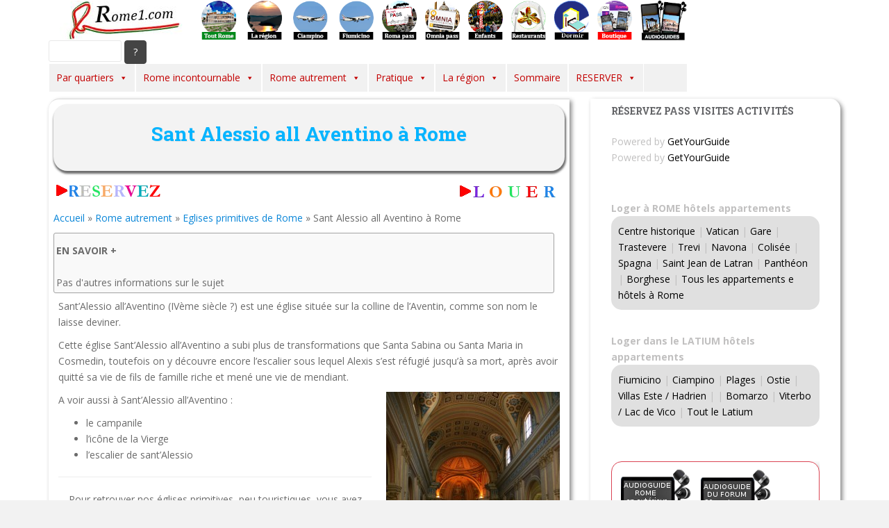

--- FILE ---
content_type: text/html; charset=UTF-8
request_url: https://www.rome1.com/sant-alessio-all-aventino-rome/
body_size: 18897
content:


<!doctype html>
<html lang="fr-fr">
<meta charset="UTF-8" />
<meta charset="UTF-8">
<head>
<meta name='robots' content='index, follow, max-image-preview:large, max-snippet:-1, max-video-preview:-1' />
	<style>img:is([sizes="auto" i], [sizes^="auto," i]) { contain-intrinsic-size: 3000px 1500px }</style>
	<script id="cookieyes" type="text/javascript" src="https://cdn-cookieyes.com/client_data/ca0fd183b090542c68d267c7/script.js"></script>
	<!-- This site is optimized with the Yoast SEO plugin v26.7 - https://yoast.com/wordpress/plugins/seo/ -->
	<title>Sant Alessio all Aventino à Rome</title>
	<meta name="description" content="La petite église Sant&#039;Alessio all&#039;Aventino est un édifice maintes fois restauré qui offre moins d&#039;attraits que les églises voisines" />
	<link rel="canonical" href="https://www.rome1.com/sant-alessio-all-aventino-rome/" />
	<meta property="og:locale" content="fr_FR" />
	<meta property="og:type" content="article" />
	<meta property="og:title" content="Sant Alessio all Aventino à Rome" />
	<meta property="og:description" content="La petite église Sant&#039;Alessio all&#039;Aventino est un édifice maintes fois restauré qui offre moins d&#039;attraits que les églises voisines" />
	<meta property="og:url" content="https://www.rome1.com/sant-alessio-all-aventino-rome/" />
	<meta property="og:site_name" content="Rome par rome1.com" />
	<meta property="article:modified_time" content="2018-01-27T15:46:32+00:00" />
	<meta property="og:image" content="https://www.rome1.com/wp-content/uploads/2008/05/s-Alessio.jpg" />
	<meta property="og:image:width" content="453" />
	<meta property="og:image:height" content="680" />
	<meta property="og:image:type" content="image/jpeg" />
	<meta name="twitter:card" content="summary_large_image" />
	<meta name="twitter:site" content="@italie1" />
	<meta name="twitter:label1" content="Durée de lecture estimée" />
	<meta name="twitter:data1" content="1 minute" />
	<script type="application/ld+json" class="yoast-schema-graph">{"@context":"https://schema.org","@graph":[{"@type":"WebPage","@id":"https://www.rome1.com/sant-alessio-all-aventino-rome/","url":"https://www.rome1.com/sant-alessio-all-aventino-rome/","name":"Sant Alessio all Aventino à Rome","isPartOf":{"@id":"https://www.rome1.com/#website"},"primaryImageOfPage":{"@id":"https://www.rome1.com/sant-alessio-all-aventino-rome/#primaryimage"},"image":{"@id":"https://www.rome1.com/sant-alessio-all-aventino-rome/#primaryimage"},"thumbnailUrl":"https://www.rome1.com/wp-content/uploads/2008/05/s-Alessio.jpg","datePublished":"2008-05-25T00:00:00+00:00","dateModified":"2018-01-27T15:46:32+00:00","description":"La petite église Sant'Alessio all'Aventino est un édifice maintes fois restauré qui offre moins d'attraits que les églises voisines","breadcrumb":{"@id":"https://www.rome1.com/sant-alessio-all-aventino-rome/#breadcrumb"},"inLanguage":"fr-FR","potentialAction":[{"@type":"ReadAction","target":["https://www.rome1.com/sant-alessio-all-aventino-rome/"]}]},{"@type":"ImageObject","inLanguage":"fr-FR","@id":"https://www.rome1.com/sant-alessio-all-aventino-rome/#primaryimage","url":"https://www.rome1.com/wp-content/uploads/2008/05/s-Alessio.jpg","contentUrl":"https://www.rome1.com/wp-content/uploads/2008/05/s-Alessio.jpg","width":453,"height":680},{"@type":"BreadcrumbList","@id":"https://www.rome1.com/sant-alessio-all-aventino-rome/#breadcrumb","itemListElement":[{"@type":"ListItem","position":1,"name":"Accueil","item":"https://www.rome1.com/"},{"@type":"ListItem","position":2,"name":"Rome autrement","item":"https://www.rome1.com/rome-autrement/"},{"@type":"ListItem","position":3,"name":"Eglises primitives de Rome","item":"https://www.rome1.com/eglises-primitives-de-rome/"},{"@type":"ListItem","position":4,"name":"Sant Alessio all Aventino à Rome"}]},{"@type":"WebSite","@id":"https://www.rome1.com/#website","url":"https://www.rome1.com/","name":"Rome par rome1.com","description":"Tourisme à Rome","publisher":{"@id":"https://www.rome1.com/#/schema/person/ccb7c3f66418f9d5e5e85a6d4d5f4fee"},"potentialAction":[{"@type":"SearchAction","target":{"@type":"EntryPoint","urlTemplate":"https://www.rome1.com/?s={search_term_string}"},"query-input":{"@type":"PropertyValueSpecification","valueRequired":true,"valueName":"search_term_string"}}],"inLanguage":"fr-FR"},{"@type":["Person","Organization"],"@id":"https://www.rome1.com/#/schema/person/ccb7c3f66418f9d5e5e85a6d4d5f4fee","name":"Jean-Marc Foulquier","image":{"@type":"ImageObject","inLanguage":"fr-FR","@id":"https://www.rome1.com/#/schema/person/image/","url":"https://www.rome1.com/wp-content/uploads/2020/10/jmf-1-2014M.jpg","contentUrl":"https://www.rome1.com/wp-content/uploads/2020/10/jmf-1-2014M.jpg","width":748,"height":854,"caption":"Jean-Marc Foulquier"},"logo":{"@id":"https://www.rome1.com/#/schema/person/image/"},"sameAs":["https://www.rome1.com"]}]}</script>
	<!-- / Yoast SEO plugin. -->


<link rel='dns-prefetch' href='//js.stripe.com' />
<link rel='dns-prefetch' href='//fonts.googleapis.com' />
<link rel="alternate" type="application/rss+xml" title="Rome par rome1.com &raquo; Flux" href="https://www.rome1.com/feed/" />
<link rel="alternate" type="application/rss+xml" title="Rome par rome1.com &raquo; Flux des commentaires" href="https://www.rome1.com/comments/feed/" />
<link rel="alternate" type="application/rss+xml" title="Rome par rome1.com &raquo; Sant Alessio all Aventino à Rome Flux des commentaires" href="https://www.rome1.com/sant-alessio-all-aventino-rome/feed/" />
<script type="text/javascript">
/* <![CDATA[ */
window._wpemojiSettings = {"baseUrl":"https:\/\/s.w.org\/images\/core\/emoji\/16.0.1\/72x72\/","ext":".png","svgUrl":"https:\/\/s.w.org\/images\/core\/emoji\/16.0.1\/svg\/","svgExt":".svg","source":{"concatemoji":"https:\/\/www.rome1.com\/wp-includes\/js\/wp-emoji-release.min.js?ver=6.8.3"}};
/*! This file is auto-generated */
!function(s,n){var o,i,e;function c(e){try{var t={supportTests:e,timestamp:(new Date).valueOf()};sessionStorage.setItem(o,JSON.stringify(t))}catch(e){}}function p(e,t,n){e.clearRect(0,0,e.canvas.width,e.canvas.height),e.fillText(t,0,0);var t=new Uint32Array(e.getImageData(0,0,e.canvas.width,e.canvas.height).data),a=(e.clearRect(0,0,e.canvas.width,e.canvas.height),e.fillText(n,0,0),new Uint32Array(e.getImageData(0,0,e.canvas.width,e.canvas.height).data));return t.every(function(e,t){return e===a[t]})}function u(e,t){e.clearRect(0,0,e.canvas.width,e.canvas.height),e.fillText(t,0,0);for(var n=e.getImageData(16,16,1,1),a=0;a<n.data.length;a++)if(0!==n.data[a])return!1;return!0}function f(e,t,n,a){switch(t){case"flag":return n(e,"\ud83c\udff3\ufe0f\u200d\u26a7\ufe0f","\ud83c\udff3\ufe0f\u200b\u26a7\ufe0f")?!1:!n(e,"\ud83c\udde8\ud83c\uddf6","\ud83c\udde8\u200b\ud83c\uddf6")&&!n(e,"\ud83c\udff4\udb40\udc67\udb40\udc62\udb40\udc65\udb40\udc6e\udb40\udc67\udb40\udc7f","\ud83c\udff4\u200b\udb40\udc67\u200b\udb40\udc62\u200b\udb40\udc65\u200b\udb40\udc6e\u200b\udb40\udc67\u200b\udb40\udc7f");case"emoji":return!a(e,"\ud83e\udedf")}return!1}function g(e,t,n,a){var r="undefined"!=typeof WorkerGlobalScope&&self instanceof WorkerGlobalScope?new OffscreenCanvas(300,150):s.createElement("canvas"),o=r.getContext("2d",{willReadFrequently:!0}),i=(o.textBaseline="top",o.font="600 32px Arial",{});return e.forEach(function(e){i[e]=t(o,e,n,a)}),i}function t(e){var t=s.createElement("script");t.src=e,t.defer=!0,s.head.appendChild(t)}"undefined"!=typeof Promise&&(o="wpEmojiSettingsSupports",i=["flag","emoji"],n.supports={everything:!0,everythingExceptFlag:!0},e=new Promise(function(e){s.addEventListener("DOMContentLoaded",e,{once:!0})}),new Promise(function(t){var n=function(){try{var e=JSON.parse(sessionStorage.getItem(o));if("object"==typeof e&&"number"==typeof e.timestamp&&(new Date).valueOf()<e.timestamp+604800&&"object"==typeof e.supportTests)return e.supportTests}catch(e){}return null}();if(!n){if("undefined"!=typeof Worker&&"undefined"!=typeof OffscreenCanvas&&"undefined"!=typeof URL&&URL.createObjectURL&&"undefined"!=typeof Blob)try{var e="postMessage("+g.toString()+"("+[JSON.stringify(i),f.toString(),p.toString(),u.toString()].join(",")+"));",a=new Blob([e],{type:"text/javascript"}),r=new Worker(URL.createObjectURL(a),{name:"wpTestEmojiSupports"});return void(r.onmessage=function(e){c(n=e.data),r.terminate(),t(n)})}catch(e){}c(n=g(i,f,p,u))}t(n)}).then(function(e){for(var t in e)n.supports[t]=e[t],n.supports.everything=n.supports.everything&&n.supports[t],"flag"!==t&&(n.supports.everythingExceptFlag=n.supports.everythingExceptFlag&&n.supports[t]);n.supports.everythingExceptFlag=n.supports.everythingExceptFlag&&!n.supports.flag,n.DOMReady=!1,n.readyCallback=function(){n.DOMReady=!0}}).then(function(){return e}).then(function(){var e;n.supports.everything||(n.readyCallback(),(e=n.source||{}).concatemoji?t(e.concatemoji):e.wpemoji&&e.twemoji&&(t(e.twemoji),t(e.wpemoji)))}))}((window,document),window._wpemojiSettings);
/* ]]> */
</script>
<style id='wp-emoji-styles-inline-css' type='text/css'>

	img.wp-smiley, img.emoji {
		display: inline !important;
		border: none !important;
		box-shadow: none !important;
		height: 1em !important;
		width: 1em !important;
		margin: 0 0.07em !important;
		vertical-align: -0.1em !important;
		background: none !important;
		padding: 0 !important;
	}
</style>
<link rel='stylesheet' id='wp-block-library-css' href='https://www.rome1.com/wp-includes/css/dist/block-library/style.min.css?ver=6.8.3' type='text/css' media='all' />
<style id='classic-theme-styles-inline-css' type='text/css'>
/*! This file is auto-generated */
.wp-block-button__link{color:#fff;background-color:#32373c;border-radius:9999px;box-shadow:none;text-decoration:none;padding:calc(.667em + 2px) calc(1.333em + 2px);font-size:1.125em}.wp-block-file__button{background:#32373c;color:#fff;text-decoration:none}
</style>
<link rel='stylesheet' id='edd-blocks-css' href='https://www.rome1.com/wp-content/plugins/easy-digital-downloads/includes/blocks/assets/css/edd-blocks.css?ver=3.6.2' type='text/css' media='all' />
<style id='edd-blocks-inline-css' type='text/css'>
body{--edd-blocks-button-background:#d6e3f9;}.edd-submit,.has-edd-button-background-color{background-color: var(--edd-blocks-button-background) !important;} .has-edd-button-background-text-color{color: var(--edd-blocks-button-background) !important;}
</style>
<style id='global-styles-inline-css' type='text/css'>
:root{--wp--preset--aspect-ratio--square: 1;--wp--preset--aspect-ratio--4-3: 4/3;--wp--preset--aspect-ratio--3-4: 3/4;--wp--preset--aspect-ratio--3-2: 3/2;--wp--preset--aspect-ratio--2-3: 2/3;--wp--preset--aspect-ratio--16-9: 16/9;--wp--preset--aspect-ratio--9-16: 9/16;--wp--preset--color--black: #000000;--wp--preset--color--cyan-bluish-gray: #abb8c3;--wp--preset--color--white: #ffffff;--wp--preset--color--pale-pink: #f78da7;--wp--preset--color--vivid-red: #cf2e2e;--wp--preset--color--luminous-vivid-orange: #ff6900;--wp--preset--color--luminous-vivid-amber: #fcb900;--wp--preset--color--light-green-cyan: #7bdcb5;--wp--preset--color--vivid-green-cyan: #00d084;--wp--preset--color--pale-cyan-blue: #8ed1fc;--wp--preset--color--vivid-cyan-blue: #0693e3;--wp--preset--color--vivid-purple: #9b51e0;--wp--preset--gradient--vivid-cyan-blue-to-vivid-purple: linear-gradient(135deg,rgba(6,147,227,1) 0%,rgb(155,81,224) 100%);--wp--preset--gradient--light-green-cyan-to-vivid-green-cyan: linear-gradient(135deg,rgb(122,220,180) 0%,rgb(0,208,130) 100%);--wp--preset--gradient--luminous-vivid-amber-to-luminous-vivid-orange: linear-gradient(135deg,rgba(252,185,0,1) 0%,rgba(255,105,0,1) 100%);--wp--preset--gradient--luminous-vivid-orange-to-vivid-red: linear-gradient(135deg,rgba(255,105,0,1) 0%,rgb(207,46,46) 100%);--wp--preset--gradient--very-light-gray-to-cyan-bluish-gray: linear-gradient(135deg,rgb(238,238,238) 0%,rgb(169,184,195) 100%);--wp--preset--gradient--cool-to-warm-spectrum: linear-gradient(135deg,rgb(74,234,220) 0%,rgb(151,120,209) 20%,rgb(207,42,186) 40%,rgb(238,44,130) 60%,rgb(251,105,98) 80%,rgb(254,248,76) 100%);--wp--preset--gradient--blush-light-purple: linear-gradient(135deg,rgb(255,206,236) 0%,rgb(152,150,240) 100%);--wp--preset--gradient--blush-bordeaux: linear-gradient(135deg,rgb(254,205,165) 0%,rgb(254,45,45) 50%,rgb(107,0,62) 100%);--wp--preset--gradient--luminous-dusk: linear-gradient(135deg,rgb(255,203,112) 0%,rgb(199,81,192) 50%,rgb(65,88,208) 100%);--wp--preset--gradient--pale-ocean: linear-gradient(135deg,rgb(255,245,203) 0%,rgb(182,227,212) 50%,rgb(51,167,181) 100%);--wp--preset--gradient--electric-grass: linear-gradient(135deg,rgb(202,248,128) 0%,rgb(113,206,126) 100%);--wp--preset--gradient--midnight: linear-gradient(135deg,rgb(2,3,129) 0%,rgb(40,116,252) 100%);--wp--preset--font-size--small: 13px;--wp--preset--font-size--medium: 20px;--wp--preset--font-size--large: 36px;--wp--preset--font-size--x-large: 42px;--wp--preset--spacing--20: 0.44rem;--wp--preset--spacing--30: 0.67rem;--wp--preset--spacing--40: 1rem;--wp--preset--spacing--50: 1.5rem;--wp--preset--spacing--60: 2.25rem;--wp--preset--spacing--70: 3.38rem;--wp--preset--spacing--80: 5.06rem;--wp--preset--shadow--natural: 6px 6px 9px rgba(0, 0, 0, 0.2);--wp--preset--shadow--deep: 12px 12px 50px rgba(0, 0, 0, 0.4);--wp--preset--shadow--sharp: 6px 6px 0px rgba(0, 0, 0, 0.2);--wp--preset--shadow--outlined: 6px 6px 0px -3px rgba(255, 255, 255, 1), 6px 6px rgba(0, 0, 0, 1);--wp--preset--shadow--crisp: 6px 6px 0px rgba(0, 0, 0, 1);}:where(.is-layout-flex){gap: 0.5em;}:where(.is-layout-grid){gap: 0.5em;}body .is-layout-flex{display: flex;}.is-layout-flex{flex-wrap: wrap;align-items: center;}.is-layout-flex > :is(*, div){margin: 0;}body .is-layout-grid{display: grid;}.is-layout-grid > :is(*, div){margin: 0;}:where(.wp-block-columns.is-layout-flex){gap: 2em;}:where(.wp-block-columns.is-layout-grid){gap: 2em;}:where(.wp-block-post-template.is-layout-flex){gap: 1.25em;}:where(.wp-block-post-template.is-layout-grid){gap: 1.25em;}.has-black-color{color: var(--wp--preset--color--black) !important;}.has-cyan-bluish-gray-color{color: var(--wp--preset--color--cyan-bluish-gray) !important;}.has-white-color{color: var(--wp--preset--color--white) !important;}.has-pale-pink-color{color: var(--wp--preset--color--pale-pink) !important;}.has-vivid-red-color{color: var(--wp--preset--color--vivid-red) !important;}.has-luminous-vivid-orange-color{color: var(--wp--preset--color--luminous-vivid-orange) !important;}.has-luminous-vivid-amber-color{color: var(--wp--preset--color--luminous-vivid-amber) !important;}.has-light-green-cyan-color{color: var(--wp--preset--color--light-green-cyan) !important;}.has-vivid-green-cyan-color{color: var(--wp--preset--color--vivid-green-cyan) !important;}.has-pale-cyan-blue-color{color: var(--wp--preset--color--pale-cyan-blue) !important;}.has-vivid-cyan-blue-color{color: var(--wp--preset--color--vivid-cyan-blue) !important;}.has-vivid-purple-color{color: var(--wp--preset--color--vivid-purple) !important;}.has-black-background-color{background-color: var(--wp--preset--color--black) !important;}.has-cyan-bluish-gray-background-color{background-color: var(--wp--preset--color--cyan-bluish-gray) !important;}.has-white-background-color{background-color: var(--wp--preset--color--white) !important;}.has-pale-pink-background-color{background-color: var(--wp--preset--color--pale-pink) !important;}.has-vivid-red-background-color{background-color: var(--wp--preset--color--vivid-red) !important;}.has-luminous-vivid-orange-background-color{background-color: var(--wp--preset--color--luminous-vivid-orange) !important;}.has-luminous-vivid-amber-background-color{background-color: var(--wp--preset--color--luminous-vivid-amber) !important;}.has-light-green-cyan-background-color{background-color: var(--wp--preset--color--light-green-cyan) !important;}.has-vivid-green-cyan-background-color{background-color: var(--wp--preset--color--vivid-green-cyan) !important;}.has-pale-cyan-blue-background-color{background-color: var(--wp--preset--color--pale-cyan-blue) !important;}.has-vivid-cyan-blue-background-color{background-color: var(--wp--preset--color--vivid-cyan-blue) !important;}.has-vivid-purple-background-color{background-color: var(--wp--preset--color--vivid-purple) !important;}.has-black-border-color{border-color: var(--wp--preset--color--black) !important;}.has-cyan-bluish-gray-border-color{border-color: var(--wp--preset--color--cyan-bluish-gray) !important;}.has-white-border-color{border-color: var(--wp--preset--color--white) !important;}.has-pale-pink-border-color{border-color: var(--wp--preset--color--pale-pink) !important;}.has-vivid-red-border-color{border-color: var(--wp--preset--color--vivid-red) !important;}.has-luminous-vivid-orange-border-color{border-color: var(--wp--preset--color--luminous-vivid-orange) !important;}.has-luminous-vivid-amber-border-color{border-color: var(--wp--preset--color--luminous-vivid-amber) !important;}.has-light-green-cyan-border-color{border-color: var(--wp--preset--color--light-green-cyan) !important;}.has-vivid-green-cyan-border-color{border-color: var(--wp--preset--color--vivid-green-cyan) !important;}.has-pale-cyan-blue-border-color{border-color: var(--wp--preset--color--pale-cyan-blue) !important;}.has-vivid-cyan-blue-border-color{border-color: var(--wp--preset--color--vivid-cyan-blue) !important;}.has-vivid-purple-border-color{border-color: var(--wp--preset--color--vivid-purple) !important;}.has-vivid-cyan-blue-to-vivid-purple-gradient-background{background: var(--wp--preset--gradient--vivid-cyan-blue-to-vivid-purple) !important;}.has-light-green-cyan-to-vivid-green-cyan-gradient-background{background: var(--wp--preset--gradient--light-green-cyan-to-vivid-green-cyan) !important;}.has-luminous-vivid-amber-to-luminous-vivid-orange-gradient-background{background: var(--wp--preset--gradient--luminous-vivid-amber-to-luminous-vivid-orange) !important;}.has-luminous-vivid-orange-to-vivid-red-gradient-background{background: var(--wp--preset--gradient--luminous-vivid-orange-to-vivid-red) !important;}.has-very-light-gray-to-cyan-bluish-gray-gradient-background{background: var(--wp--preset--gradient--very-light-gray-to-cyan-bluish-gray) !important;}.has-cool-to-warm-spectrum-gradient-background{background: var(--wp--preset--gradient--cool-to-warm-spectrum) !important;}.has-blush-light-purple-gradient-background{background: var(--wp--preset--gradient--blush-light-purple) !important;}.has-blush-bordeaux-gradient-background{background: var(--wp--preset--gradient--blush-bordeaux) !important;}.has-luminous-dusk-gradient-background{background: var(--wp--preset--gradient--luminous-dusk) !important;}.has-pale-ocean-gradient-background{background: var(--wp--preset--gradient--pale-ocean) !important;}.has-electric-grass-gradient-background{background: var(--wp--preset--gradient--electric-grass) !important;}.has-midnight-gradient-background{background: var(--wp--preset--gradient--midnight) !important;}.has-small-font-size{font-size: var(--wp--preset--font-size--small) !important;}.has-medium-font-size{font-size: var(--wp--preset--font-size--medium) !important;}.has-large-font-size{font-size: var(--wp--preset--font-size--large) !important;}.has-x-large-font-size{font-size: var(--wp--preset--font-size--x-large) !important;}
:where(.wp-block-post-template.is-layout-flex){gap: 1.25em;}:where(.wp-block-post-template.is-layout-grid){gap: 1.25em;}
:where(.wp-block-columns.is-layout-flex){gap: 2em;}:where(.wp-block-columns.is-layout-grid){gap: 2em;}
:root :where(.wp-block-pullquote){font-size: 1.5em;line-height: 1.6;}
</style>
<link rel='stylesheet' id='contact-form-7-css' href='https://www.rome1.com/wp-content/plugins/contact-form-7/includes/css/styles.css?ver=6.1.4' type='text/css' media='all' />
<link rel='stylesheet' id='wonderplugin-slider-css-css' href='https://www.rome1.com/wp-content/plugins/wonderplugin-slider-lite/engine/wonderpluginsliderengine.css?ver=14.5' type='text/css' media='all' />
<link rel='stylesheet' id='edd-styles-css' href='https://www.rome1.com/wp-content/plugins/easy-digital-downloads/assets/build/css/frontend/edd.min.css?ver=3.6.2' type='text/css' media='all' />
<link rel='stylesheet' id='ez-toc-css' href='https://www.rome1.com/wp-content/plugins/easy-table-of-contents/assets/css/screen.min.css?ver=2.0.80' type='text/css' media='all' />
<style id='ez-toc-inline-css' type='text/css'>
div#ez-toc-container .ez-toc-title {font-size: 110%;}div#ez-toc-container .ez-toc-title {font-weight: 700;}div#ez-toc-container ul li , div#ez-toc-container ul li a {font-size: 100%;}div#ez-toc-container ul li , div#ez-toc-container ul li a {font-weight: 500;}div#ez-toc-container nav ul ul li {font-size: 100%;}.ez-toc-box-title {font-weight: bold; margin-bottom: 10px; text-align: center; text-transform: uppercase; letter-spacing: 1px; color: #666; padding-bottom: 5px;position:absolute;top:-4%;left:5%;background-color: inherit;transition: top 0.3s ease;}.ez-toc-box-title.toc-closed {top:-25%;}
.ez-toc-container-direction {direction: ltr;}.ez-toc-counter ul {direction: ltr;counter-reset: item ;}.ez-toc-counter nav ul li a::before {content: counter(item, disc) '  ';margin-right: .2em; counter-increment: item;flex-grow: 0;flex-shrink: 0;float: left; }.ez-toc-widget-direction {direction: ltr;}.ez-toc-widget-container ul {direction: ltr;counter-reset: item ;}.ez-toc-widget-container nav ul li a::before {content: counter(item, disc) '  ';margin-right: .2em; counter-increment: item;flex-grow: 0;flex-shrink: 0;float: left; }
</style>
<link rel='stylesheet' id='megamenu-css' href='https://www.rome1.com/wp-content/uploads/maxmegamenu/style.css?ver=dfe086' type='text/css' media='all' />
<link rel='stylesheet' id='dashicons-css' href='https://www.rome1.com/wp-includes/css/dashicons.min.css?ver=6.8.3' type='text/css' media='all' />
<link rel='stylesheet' id='style-theme-parent-css' href='https://www.rome1.com/wp-content/themes/sparkling/style.css?ver=6.8.3' type='text/css' media='all' />
<link rel='stylesheet' id='style-theme-enfant-css' href='https://www.rome1.com/wp-content/themes/sparkling-child/style.css?ver=6.8.3' type='text/css' media='all' />
<link rel='stylesheet' id='sparkling-bootstrap-css' href='https://www.rome1.com/wp-content/themes/sparkling/assets/css/bootstrap.min.css?ver=6.8.3' type='text/css' media='all' />
<link rel='stylesheet' id='sparkling-icons-css' href='https://www.rome1.com/wp-content/themes/sparkling/assets/css/fontawesome-all.min.css?ver=5.1.1.' type='text/css' media='all' />
<link rel='stylesheet' id='sparkling-fonts-css' href='//fonts.googleapis.com/css?family=Open+Sans%3A400italic%2C400%2C600%2C700%7CRoboto+Slab%3A400%2C300%2C700&#038;ver=6.8.3' type='text/css' media='all' />
<link rel='stylesheet' id='sparkling-style-css' href='https://www.rome1.com/wp-content/themes/sparkling-child/style.css?ver=2.4.2' type='text/css' media='all' />
<link rel='stylesheet' id='ari-fancybox-css' href='https://www.rome1.com/wp-content/plugins/ari-fancy-lightbox/assets/fancybox/jquery.fancybox.min.css?ver=1.4.1' type='text/css' media='all' />
<style id='ari-fancybox-inline-css' type='text/css'>
BODY .fancybox-container{z-index:200000}BODY .fancybox-is-open .fancybox-bg{opacity:0.87}BODY .fancybox-bg {background-color:#0f0f11}BODY .fancybox-thumbs {background-color:#ffffff}
</style>
<script type="text/javascript" src="https://www.rome1.com/wp-includes/js/jquery/jquery.min.js?ver=3.7.1" id="jquery-core-js"></script>
<script type="text/javascript" src="https://www.rome1.com/wp-includes/js/jquery/jquery-migrate.min.js?ver=3.4.1" id="jquery-migrate-js"></script>
<script type="text/javascript" src="https://www.rome1.com/wp-content/plugins/wonderplugin-slider-lite/engine/wonderpluginsliderskins.js?ver=14.5" id="wonderplugin-slider-skins-script-js"></script>
<script type="text/javascript" src="https://www.rome1.com/wp-content/plugins/wonderplugin-slider-lite/engine/wonderpluginslider.js?ver=14.5" id="wonderplugin-slider-script-js"></script>
<script type="text/javascript" src="https://www.rome1.com/wp-content/themes/sparkling/assets/js/vendor/bootstrap.min.js?ver=6.8.3" id="sparkling-bootstrapjs-js"></script>
<script type="text/javascript" src="https://www.rome1.com/wp-content/themes/sparkling/assets/js/functions.js?ver=20180503" id="sparkling-functions-js"></script>
<script type="text/javascript" src="https://js.stripe.com/v3/?ver=v3" id="sandhills-stripe-js-v3-js"></script>
<script type="text/javascript" id="ari-fancybox-js-extra">
/* <![CDATA[ */
var ARI_FANCYBOX = {"lightbox":{"touch":{"vertical":true,"momentum":true},"buttons":["slideShow","fullScreen","thumbs","close"],"lang":"custom","i18n":{"custom":{"PREV":"Previous","NEXT":"Next","PLAY_START":"Start slideshow (P)","PLAY_STOP":"Stop slideshow (P)","FULL_SCREEN":"Full screen (F)","THUMBS":"Thumbnails (G)","CLOSE":"Close (Esc)","ERROR":"The requested content cannot be loaded. <br\/> Please try again later."}}},"convert":{"nextgen":{"convert":true}},"sanitize":null,"viewers":{"pdfjs":{"url":"https:\/\/www.rome1.com\/wp-content\/plugins\/ari-fancy-lightbox\/assets\/pdfjs\/web\/viewer.html"}}};
/* ]]> */
</script>
<script type="text/javascript" src="https://www.rome1.com/wp-content/plugins/ari-fancy-lightbox/assets/fancybox/jquery.fancybox.min.js?ver=1.4.1" id="ari-fancybox-js"></script>
<link rel="https://api.w.org/" href="https://www.rome1.com/wp-json/" /><link rel="alternate" title="JSON" type="application/json" href="https://www.rome1.com/wp-json/wp/v2/pages/6330" /><link rel="EditURI" type="application/rsd+xml" title="RSD" href="https://www.rome1.com/xmlrpc.php?rsd" />
<meta name="generator" content="WordPress 6.8.3" />
<link rel='shortlink' href='https://www.rome1.com/?p=6330' />
<link rel="alternate" title="oEmbed (JSON)" type="application/json+oembed" href="https://www.rome1.com/wp-json/oembed/1.0/embed?url=https%3A%2F%2Fwww.rome1.com%2Fsant-alessio-all-aventino-rome%2F" />
<link rel="alternate" title="oEmbed (XML)" type="text/xml+oembed" href="https://www.rome1.com/wp-json/oembed/1.0/embed?url=https%3A%2F%2Fwww.rome1.com%2Fsant-alessio-all-aventino-rome%2F&#038;format=xml" />

<!-- Bad Behavior 2.2.24 run time: 3.410 ms -->
<meta name="TagPages" content="1.64"/>
<meta name="generator" content="Easy Digital Downloads v3.6.2" />
<style type="text/css">a, #infinite-handle span, #secondary .widget .post-content a, .entry-meta a {color:#0a86d8}a:hover, a:focus, a:active, #secondary .widget .post-content a:hover, #secondary .widget .post-content a:focus, .woocommerce nav.woocommerce-pagination ul li a:focus, .woocommerce nav.woocommerce-pagination ul li a:hover, .woocommerce nav.woocommerce-pagination ul li span.current, #secondary .widget a:hover, #secondary .widget a:focus {color: #ff0000;}.btn-default, .label-default, .flex-caption h2, .btn.btn-default.read-more,button,
              .navigation .wp-pagenavi-pagination span.current,.navigation .wp-pagenavi-pagination a:hover,
              .woocommerce a.button, .woocommerce button.button,
              .woocommerce input.button, .woocommerce #respond input#submit.alt,
              .woocommerce a.button, .woocommerce button.button,
              .woocommerce a.button.alt, .woocommerce button.button.alt, .woocommerce input.button.alt { background-color: #444444; border-color: #444444;}.site-main [class*="navigation"] a, .more-link, .pagination>li>a, .pagination>li>span, .cfa-button { color: #444444}.cfa-button {border-color: #444444;}.btn-default:hover, .btn-default:focus,.label-default[href]:hover, .label-default[href]:focus, .tagcloud a:hover, .tagcloud a:focus, button, .main-content [class*="navigation"] a:hover, .main-content [class*="navigation"] a:focus, #infinite-handle span:hover, #infinite-handle span:focus-within, .btn.btn-default.read-more:hover, .btn.btn-default.read-more:focus, .btn-default:hover, .btn-default:focus, .scroll-to-top:hover, .scroll-to-top:focus, .btn-default:active, .btn-default.active, .site-main [class*="navigation"] a:hover, .site-main [class*="navigation"] a:focus, .more-link:hover, .more-link:focus, #image-navigation .nav-previous a:hover, #image-navigation .nav-previous a:focus, #image-navigation .nav-next a:hover, #image-navigation .nav-next a:focus, .cfa-button:hover, .cfa-button:focus, .woocommerce a.button:hover, .woocommerce a.button:focus, .woocommerce button.button:hover, .woocommerce button.button:focus, .woocommerce input.button:hover, .woocommerce input.button:focus, .woocommerce #respond input#submit.alt:hover, .woocommerce #respond input#submit.alt:focus, .woocommerce a.button:hover, .woocommerce a.button:focus, .woocommerce button.button:hover, .woocommerce button.button:focus, .woocommerce input.button:hover, .woocommerce input.button:focus, .woocommerce a.button.alt:hover, .woocommerce a.button.alt:focus, .woocommerce button.button.alt:hover, .woocommerce button.button.alt:focus, .woocommerce input.button.alt:hover, .woocommerce input.button.alt:focus, a:hover .flex-caption h2 { background-color: #ef2323; border-color: #ef2323; }.pagination>li>a:focus, .pagination>li>a:hover, .pagination>li>span:focus-within, .pagination>li>span:hover {color: #ef2323;}h1, h2, h3, h4, h5, h6, .h1, .h2, .h3, .h4, .h5, .h6, .entry-title, .entry-title a {color: #05b4ff;}.navbar.navbar-default, .navbar-default .navbar-nav .open .dropdown-menu > li > a {background-color: #ffffff;}.navbar-default .navbar-nav > li > a, .navbar-default .navbar-nav.sparkling-mobile-menu > li:hover > a, .navbar-default .navbar-nav.sparkling-mobile-menu > li:hover > .caret, .navbar-default .navbar-nav > li, .navbar-default .navbar-nav > .open > a, .navbar-default .navbar-nav > .open > a:hover, .navbar-default .navbar-nav > .open > a:focus { color: #c43c2d;}@media (max-width: 767px){ .navbar-default .navbar-nav > li:hover > a, .navbar-default .navbar-nav > li:hover > .caret{ color: #c43c2d!important ;} }.dropdown-menu {background-color: #ffffff;}.navbar-default .navbar-nav .open .dropdown-menu > li > a, .dropdown-menu > li > a, .dropdown-menu > li > .caret { color: #6d6d6d;}.navbar-default .navbar-nav .dropdown-menu > li:hover, .navbar-default .navbar-nav .dropdown-menu > li:focus-within, .dropdown-menu > .active {background-color: #efefef;}@media (max-width: 767px) {.navbar-default .navbar-nav .dropdown-menu > li:hover, .navbar-default .navbar-nav .dropdown-menu > li:focus, .dropdown-menu > .active {background: transparent;} }.dropdown-menu>.active>a, .dropdown-menu>.active>a:focus, .dropdown-menu>.active>a:hover, .dropdown-menu>.active>.caret, .dropdown-menu>li>a:focus, .dropdown-menu>li>a:hover, .dropdown-menu>li:hover>a, .dropdown-menu>li:hover>.caret {color:#000000;}@media (max-width: 767px) {.navbar-default .navbar-nav .open .dropdown-menu > .active > a, .navbar-default .navbar-nav .dropdown-menu > li.active > .caret, .navbar-default .navbar-nav .dropdown-menu > li.open > a, .navbar-default .navbar-nav li.open > a, .navbar-default .navbar-nav li.open > .caret {color:#000000;} }.navbar-default .navbar-nav .current-menu-ancestor a.dropdown-toggle { color: #000000;}</style><link rel="pingback" href="https://www.rome1.com/xmlrpc.php">		<style type="text/css">
				.navbar > .container .navbar-brand {
			color: #a0a0a0;
		}
		</style>
	<link rel="icon" href="https://www.rome1.com/wp-content/uploads/2018/09/cropped-Logo-rond-32x32.png" sizes="32x32" />
<link rel="icon" href="https://www.rome1.com/wp-content/uploads/2018/09/cropped-Logo-rond-192x192.png" sizes="192x192" />
<link rel="apple-touch-icon" href="https://www.rome1.com/wp-content/uploads/2018/09/cropped-Logo-rond-180x180.png" />
<meta name="msapplication-TileImage" content="https://www.rome1.com/wp-content/uploads/2018/09/cropped-Logo-rond-270x270.png" />
		<style type="text/css" id="wp-custom-css">
			/* supprime les thumbnails des pages, singles et search */
.page .single-featured {
  display: none;
}		</style>
		<style type="text/css">/** Mega Menu CSS: fs **/</style>

<meta name="robots" content="max-snippet:170, max-image-preview:large, max-video-preview:20">
<meta name="viewport" content="width=device-width, initial-scale=1.0">
<link rel="canonical" href="https://www.rome1.com/" itemprop="url">
<meta name="author" content="Jean-Marc Foulquier">
<title>Guide de Rome, sites arch&aecte;ologiques et mus&aecte;es, pass coupe files, Roma pass, Omnia pass, a&aecte;roport Fiumicino, aeroport Ciampino, hotels, appartements, locations à Rome</title>
<meta charset="UTF-8">
<meta name="viewport" content="width=device-width, initial-scale=1.0, user-scalable=yes" />
<meta name="theme-color" content="#ffffff">
<link rel="profile" href="https://gmpg.org/xfn/11">
<meta name="keywords" content="Guide de Rome incontournable, Rome secrète, Rome insolite, Roma Pass coupe file Rome Omnia pass, aeroport de Fiumicino, aeroport de Ciampino, hotel, appartement, location a Rome" />    
<meta name="description" content="Guide de Rome">
<meta property="og:description" content="Rome : Toutes les informations culturelles et pratiques pour un séjour à Rome, les bons plans, les hotels, les appartements">

<script type="application/ld+json" class="yoast-schema-graph yoast-schema-graph--main">{"@context":"https://schema.org","@graph":[{"@type":"Organization","@id":"https://www.rome1.com/#organization","name":"rome1.com","url":"https://www.rome1.com/","logo":{"@type":"ImageObject","@id":"https://www.rome1.com/#logo","url":"https://www.rome1.com/wp-content/uploads/2019/01/cropped-logo-rome1-220x56-1.jpg","caption":"Rome par rome1.com"},"image":{"@id":"https://www.rome1.com/#logo"}},{"@type":"WebSite","@id":"https://www.rome1.com/#website","url":"https://www.rome1.com/","name":"Rome","publisher":{"@id":"https://www.rome1.com/#organization"},"potentialAction":{"@type":"SearchAction","target":"https://www.rome1.com/?s={search_term_string}","query-input":"required name=search_term_string"}},{"@type":"WebPage","@id":"https://www.rome1.com/#webpage","url":"https://www.rome1.com/","inLanguage":"fr-FR","name":"Guide de Rome incontournable et Rome secrete","isPartOf":{"@id":"https://www.rome1.com/#website"},"about":{"@id":"hhttps://www.rome1.com/#organization"},"datePublished":"2010-04-08T11:10:11+00:00","dateModified":"2019-08-08T08:11:46+00:00","description":"Guide de Rome incontournable, Rome secrete, roma pass coupe file, Omnia pass, aeroport de Fiumicino, aeroport de Ciampino, hotel, appartement, location a Rome"}]}</script>  
<meta name="verification" content="c4b85afa2271b4fe8ad05701ffde1ebe" />


</head>

<body data-rsssl=1 class="wp-singular page-template-default page page-id-6330 page-child parent-pageid-6323 wp-theme-sparkling wp-child-theme-sparkling-child edd-js-none mega-menu-primary group-blog">
    		<style>.edd-js-none .edd-has-js, .edd-js .edd-no-js, body.edd-js input.edd-no-js { display: none; }</style>
	<script>/* <![CDATA[ */(function(){var c = document.body.classList;c.remove('edd-js-none');c.add('edd-js');})();/* ]]> */</script>
	<a class="sr-only sr-only-focusable" href="#content">Skip to main content</a>
<div id="page" class="hfeed site">

	<header id="masthead" class="site-header" role="banner">
	<nav class="navbar navbar-default"
	    
	navbar-fixed-top role="navigation">
				<div class="container">

					<div class="row">
						<div class="site-navigation-inner col-sm-12">

							<div class="navbar-header">
<div id="logo" >
    

<a href="https://www.rome1.com/"><img src="https://www.rome1.com/wp-content/uploads/2019/01/cropped-logo-rome1-220x56-1.jpg"  height="56" width="220" alt="Rome par rome1.com"/></a><a href="https://www.rome1.com/sommaire"><img class="icones-K" src="https://www.rome1.com/wp-content/uploads/2019/11/icones-tout-rome-1.png"</a>&nbsp; &nbsp; <a href="https://www.rome1.com/autour-de-rome-latium"><img class="icones-K" src="https://www.rome1.com/wp-content/uploads/2019/11/icones-region-latium-1.png"</a>&nbsp; &nbsp; <a href="https://www.rome1.com/aeroport-ciampino-rome"><img class="icones-K" src="https://www.rome1.com/wp-content/uploads/2019/11/icones-ciampino.png"</a>&nbsp; &nbsp; <a href="https://www.rome1.com/aeroport-fiumicino-rome"><img class="icones-K" src="https://www.rome1.com/wp-content/uploads/2019/11/icones-fiumicino.png"</a>&nbsp; &nbsp;<a href="https://www.rome1.com/roma-pass "><img class="icones-K" src="https://www.rome1.com/wp-content/uploads/2019/11/icones-roma-pass.png"</a>&nbsp; &nbsp;<a href="https://www.rome1.com/omnia-vatican-rome"><img class="icones-K" src="https://www.rome1.com/wp-content/uploads/2019/11/icones-omnia-pass.png"</a>&nbsp; &nbsp;<a href="https://www.rome1.com/rome-pour-les-enfants"><img class="icones-K" src="https://www.rome1.com/wp-content/uploads/2019/11/icones-enfants.png"</a>&nbsp; &nbsp;<a href="https://www.rome1.com/restaurants-a-rome"><img class="icones-K" src="https://www.rome1.com/wp-content/uploads/2019/11/icones-restaurants.png"</a>&nbsp; &nbsp;<a href="https://www.rome1.com/hotel-airbnb-a-rome" target="_blank"><img class="icones-K" src="https://www.rome1.com/wp-content/uploads/2019/11/dormir-icone.png" alt="hôtels et appartements &agrave Rome &agrave; louer" title="location hôtels appartements Rome"></a>&nbsp; &nbsp;<a href="https://www.rome1.com/boutique-en-ligne-rome/" target="_blank"><img class="icones-K" src="https://www.rome1.com/wp-content/uploads/2019/11/icones-boutique-1.png"</a>&nbsp; &nbsp;<a href="https://www.rome1.com/boutique-en-ligne-rome/" Title="audioguides en français en t&eacute;l&eacute;chargement"><img src="https://www.rome1.com/wp-content/uploads/2024/04/icone-audioguides-2.webp" width=67px; height= 67px;></a>
									
<form method="get" id="searchform" action="https://www.rome1.com/">
  <input type="text" size="12" value="" name="s" id="s" />
        <input type="submit" id="searchsubmit" value="?" class="btn" />
</form>							    
							    
							    
							    
			<nav class="navbar navbar-default">
								<nav id="menu">
									<div id="mega-menu-wrap-primary" class="mega-menu-wrap"><div class="mega-menu-toggle"><div class="mega-toggle-blocks-left"></div><div class="mega-toggle-blocks-center"></div><div class="mega-toggle-blocks-right"><div class='mega-toggle-block mega-menu-toggle-animated-block mega-toggle-block-0' id='mega-toggle-block-0'><button aria-label="Toggle Menu" class="mega-toggle-animated mega-toggle-animated-slider" type="button" aria-expanded="false">
                  <span class="mega-toggle-animated-box">
                    <span class="mega-toggle-animated-inner"></span>
                  </span>
                </button></div></div></div><ul id="mega-menu-primary" class="mega-menu max-mega-menu mega-menu-horizontal mega-no-js" data-event="hover_intent" data-effect="fade_up" data-effect-speed="200" data-effect-mobile="slide_right" data-effect-speed-mobile="200" data-mobile-force-width="body" data-second-click="go" data-document-click="collapse" data-vertical-behaviour="standard" data-breakpoint="650" data-unbind="true" data-mobile-state="collapse_all" data-mobile-direction="vertical" data-hover-intent-timeout="300" data-hover-intent-interval="100"><li class="mega-menu-item mega-menu-item-type-post_type mega-menu-item-object-page mega-menu-item-has-children mega-align-bottom-left mega-menu-flyout mega-menu-item-20610" id="mega-menu-item-20610"><a class="mega-menu-link" href="https://www.rome1.com/quartiers-de-rome/" aria-expanded="false" tabindex="0">Par quartiers<span class="mega-indicator" aria-hidden="true"></span></a>
<ul class="mega-sub-menu">
<li class="mega-menu-item mega-menu-item-type-post_type mega-menu-item-object-page mega-menu-item-21979" id="mega-menu-item-21979"><a class="mega-menu-link" href="https://www.rome1.com/centre-historique-de-rome/">Centre historique de Rome</a></li><li class="mega-menu-item mega-menu-item-type-post_type mega-menu-item-object-page mega-menu-item-21978" id="mega-menu-item-21978"><a class="mega-menu-link" href="https://www.rome1.com/nord-du-centre-historique-de-rome/">Nord du centre historique de Rome</a></li><li class="mega-menu-item mega-menu-item-type-post_type mega-menu-item-object-page mega-menu-item-21977" id="mega-menu-item-21977"><a class="mega-menu-link" href="https://www.rome1.com/sud-du-centre-historique-de-rome/">Sud du centre historique de Rome</a></li><li class="mega-menu-item mega-menu-item-type-post_type mega-menu-item-object-page mega-menu-item-21982" id="mega-menu-item-21982"><a class="mega-menu-link" href="https://www.rome1.com/ouest-du-centre-historique-de-rome/">Ouest du centre historique de Rome</a></li></ul>
</li><li class="mega-menu-item mega-menu-item-type-post_type mega-menu-item-object-page mega-menu-item-has-children mega-align-bottom-left mega-menu-flyout mega-menu-item-15296" id="mega-menu-item-15296"><a class="mega-menu-link" href="https://www.rome1.com/visiter-rome-incontournable/" aria-expanded="false" tabindex="0">Rome incontournable<span class="mega-indicator" aria-hidden="true"></span></a>
<ul class="mega-sub-menu">
<li class="mega-menu-item mega-menu-item-type-post_type mega-menu-item-object-page mega-menu-item-21984" id="mega-menu-item-21984"><a class="mega-menu-link" href="https://www.rome1.com/colisee/">Colisée</a></li><li class="mega-menu-item mega-menu-item-type-post_type mega-menu-item-object-page mega-menu-item-22047" id="mega-menu-item-22047"><a class="mega-menu-link" href="https://www.rome1.com/forum-de-rome/">Forum romain</a></li><li class="mega-menu-item mega-menu-item-type-post_type mega-menu-item-object-page mega-menu-item-21986" id="mega-menu-item-21986"><a class="mega-menu-link" href="https://www.rome1.com/mont-palatin/">Palatin</a></li><li class="mega-menu-item mega-menu-item-type-post_type mega-menu-item-object-page mega-menu-item-21987" id="mega-menu-item-21987"><a class="mega-menu-link" href="https://www.rome1.com/place-navona/">Place Navona</a></li><li class="mega-menu-item mega-menu-item-type-post_type mega-menu-item-object-page mega-menu-item-21988" id="mega-menu-item-21988"><a class="mega-menu-link" href="https://www.rome1.com/place-d-espagne/">Place d Espagne</a></li><li class="mega-menu-item mega-menu-item-type-post_type mega-menu-item-object-page mega-menu-item-21989" id="mega-menu-item-21989"><a class="mega-menu-link" href="https://www.rome1.com/pantheon/">Panthéon</a></li><li class="mega-menu-item mega-menu-item-type-post_type mega-menu-item-object-page mega-menu-item-21990" id="mega-menu-item-21990"><a class="mega-menu-link" href="https://www.rome1.com/fontaine-de-trevi-2/">La fontaine de Trevi</a></li><li class="mega-menu-item mega-menu-item-type-post_type mega-menu-item-object-page mega-menu-item-21991" id="mega-menu-item-21991"><a class="mega-menu-link" href="https://www.rome1.com/chateau-saint-ange/">Château Saint Ange</a></li><li class="mega-menu-item mega-menu-item-type-post_type mega-menu-item-object-page mega-menu-item-21992" id="mega-menu-item-21992"><a class="mega-menu-link" href="https://www.rome1.com/visiter-rome/galleria-borghese/">Galleria Borghese, Galerie Borghèse</a></li><li class="mega-menu-item mega-menu-item-type-post_type mega-menu-item-object-page mega-menu-item-21993" id="mega-menu-item-21993"><a class="mega-menu-link" href="https://www.rome1.com/trastevere/">Quartier du Trastevere</a></li><li class="mega-menu-item mega-menu-item-type-post_type mega-menu-item-object-page mega-menu-item-21994" id="mega-menu-item-21994"><a class="mega-menu-link" href="https://www.rome1.com/visiter-rome/saint-jean-de-latran/">Saint Jean de Latran</a></li><li class="mega-menu-item mega-menu-item-type-post_type mega-menu-item-object-page mega-menu-item-21995" id="mega-menu-item-21995"><a class="mega-menu-link" href="https://www.rome1.com/vatican/">Vatican : Basilique Musées et Sixtine</a></li></ul>
</li><li class="mega-menu-item mega-menu-item-type-post_type mega-menu-item-object-page mega-current-page-ancestor mega-menu-item-has-children mega-align-bottom-left mega-menu-flyout mega-menu-item-15297" id="mega-menu-item-15297"><a class="mega-menu-link" href="https://www.rome1.com/rome-autrement/" aria-expanded="false" tabindex="0">Rome autrement<span class="mega-indicator" aria-hidden="true"></span></a>
<ul class="mega-sub-menu">
<li class="mega-menu-item mega-menu-item-type-post_type mega-menu-item-object-page mega-menu-item-21997" id="mega-menu-item-21997"><a class="mega-menu-link" href="https://www.rome1.com/rome-pour-les-enfants/">Rome pour les enfants</a></li><li class="mega-menu-item mega-menu-item-type-post_type mega-menu-item-object-page mega-menu-item-21998" id="mega-menu-item-21998"><a class="mega-menu-link" href="https://www.rome1.com/visiter-rome/musees-de-rome-et-vatican/">Musées de Rome</a></li><li class="mega-menu-item mega-menu-item-type-post_type mega-menu-item-object-page mega-menu-item-21999" id="mega-menu-item-21999"><a class="mega-menu-link" href="https://www.rome1.com/que-voir-au-centre-de-rome-autrement/">Que voir autrement, itinéraires</a></li><li class="mega-menu-item mega-menu-item-type-post_type mega-menu-item-object-page mega-menu-item-22000" id="mega-menu-item-22000"><a class="mega-menu-link" href="https://www.rome1.com/trastevere-autrement/">Le Trastevere</a></li><li class="mega-menu-item mega-menu-item-type-post_type mega-menu-item-object-page mega-menu-item-22001" id="mega-menu-item-22001"><a class="mega-menu-link" href="https://www.rome1.com/itineraires-a-rome/vue-panoramique-sur-rome/">Meilleures vues panoramiques sur Rome</a></li><li class="mega-menu-item mega-menu-item-type-post_type mega-menu-item-object-page mega-menu-item-22002" id="mega-menu-item-22002"><a class="mega-menu-link" href="https://www.rome1.com/obelisques-de-Rome/">Obélisques de Rome</a></li><li class="mega-menu-item mega-menu-item-type-post_type mega-menu-item-object-page mega-menu-item-22003" id="mega-menu-item-22003"><a class="mega-menu-link" href="https://www.rome1.com/itineraires-a-rome/les-catacombes/">Catacombes à Rome et premiers chrétiens</a></li><li class="mega-menu-item mega-menu-item-type-post_type mega-menu-item-object-page mega-menu-item-22004" id="mega-menu-item-22004"><a class="mega-menu-link" href="https://www.rome1.com/madonnelle-rome/">Madonnelles de Rome</a></li><li class="mega-menu-item mega-menu-item-type-post_type mega-menu-item-object-page mega-current-page-ancestor mega-menu-item-22005" id="mega-menu-item-22005"><a class="mega-menu-link" href="https://www.rome1.com/eglises-primitives-de-rome/">Eglises primitives de Rome</a></li><li class="mega-menu-item mega-menu-item-type-post_type mega-menu-item-object-page mega-menu-item-22006" id="mega-menu-item-22006"><a class="mega-menu-link" href="https://www.rome1.com/statues-parlantes-de-rome/">Statues parlantes de Rome</a></li><li class="mega-menu-item mega-menu-item-type-post_type mega-menu-item-object-page mega-menu-item-22007" id="mega-menu-item-22007"><a class="mega-menu-link" href="https://www.rome1.com/itineraires-a-rome/luneur-giardino-delle-meraviglie-a-rome/">LunEur Il giardino delle meraviglie</a></li><li class="mega-menu-item mega-menu-item-type-post_type mega-menu-item-object-page mega-menu-item-22008" id="mega-menu-item-22008"><a class="mega-menu-link" href="https://www.rome1.com/itineraires-a-rome/les-jardins-de-rome-878/">Parcs et jardins de Rome</a></li><li class="mega-menu-item mega-menu-item-type-post_type mega-menu-item-object-page mega-menu-item-22009" id="mega-menu-item-22009"><a class="mega-menu-link" href="https://www.rome1.com/rues-de-rome/">Rues de Rome en photos</a></li><li class="mega-menu-item mega-menu-item-type-post_type mega-menu-item-object-page mega-menu-item-22010" id="mega-menu-item-22010"><a class="mega-menu-link" href="https://www.rome1.com/visiter-rome/histoire-economie-938/">Histoire Géographie de Rome</a></li></ul>
</li><li class="mega-menu-item mega-menu-item-type-post_type mega-menu-item-object-page mega-menu-item-has-children mega-align-bottom-left mega-menu-flyout mega-menu-item-15295" id="mega-menu-item-15295"><a class="mega-menu-link" href="https://www.rome1.com/infos-pratiques-sur-rome/" aria-expanded="false" tabindex="0">Pratique<span class="mega-indicator" aria-hidden="true"></span></a>
<ul class="mega-sub-menu">
<li class="mega-menu-item mega-menu-item-type-post_type mega-menu-item-object-page mega-menu-item-22012" id="mega-menu-item-22012"><a class="mega-menu-link" href="https://www.rome1.com/infos-pratiques-3732/quel-pass-rome-choisir/">Quel pass Rome choisir ?</a></li><li class="mega-menu-item mega-menu-item-type-post_type mega-menu-item-object-page mega-menu-item-22013" id="mega-menu-item-22013"><a class="mega-menu-link" href="https://www.rome1.com/infos-pratiques-rome/comportement-a-rome/">Comportement à Rome</a></li><li class="mega-menu-item mega-menu-item-type-post_type mega-menu-item-object-page mega-menu-item-22014" id="mega-menu-item-22014"><a class="mega-menu-link" href="https://www.rome1.com/rome-facile-meteo-poussettes-toilettes-feries/">Rome facile : météo, poussettes, toilettes, fériés</a></li><li class="mega-menu-item mega-menu-item-type-post_type mega-menu-item-object-page mega-menu-item-22015" id="mega-menu-item-22015"><a class="mega-menu-link" href="https://www.rome1.com/infos-pratiques-3732/aeroport-ciampino/">Aéroport Ciampino</a></li><li class="mega-menu-item mega-menu-item-type-post_type mega-menu-item-object-page mega-menu-item-22016" id="mega-menu-item-22016"><a class="mega-menu-link" href="https://www.rome1.com/infos-pratiques-3732/aeroport-fiumicino-rome/">Aéroport Fiumicino</a></li><li class="mega-menu-item mega-menu-item-type-post_type mega-menu-item-object-page mega-menu-item-22017" id="mega-menu-item-22017"><a class="mega-menu-link" href="https://www.rome1.com/infos-pratiques-rome/transports-publics/">Transports publics, tram, bus, bateau</a></li><li class="mega-menu-item mega-menu-item-type-post_type mega-menu-item-object-page mega-menu-item-22020" id="mega-menu-item-22020"><a class="mega-menu-link" href="https://www.rome1.com/velo-a-rome/">Vélo à Rome et segway</a></li><li class="mega-menu-item mega-menu-item-type-post_type mega-menu-item-object-page mega-menu-item-22018" id="mega-menu-item-22018"><a class="mega-menu-link" href="https://www.rome1.com/infos-pratiques-rome/restaurants/">Restaurants et alimentaire, bio, fontaines</a></li><li class="mega-menu-item mega-menu-item-type-post_type mega-menu-item-object-page mega-menu-item-22019" id="mega-menu-item-22019"><a class="mega-menu-link" href="https://www.rome1.com/infos-pratiques-rome/telecharger-guides-de-visites-a-rome-gratuit/">Télécharger nos guides Rome – Gratuit</a></li><li class="mega-menu-item mega-menu-item-type-post_type mega-menu-item-object-page mega-menu-item-22023" id="mega-menu-item-22023"><a class="mega-menu-link" href="https://www.rome1.com/guide-rome/">Un guide (humain) pour visiter Rome</a></li><li class="mega-menu-item mega-menu-item-type-post_type mega-menu-item-object-page mega-menu-item-22021" id="mega-menu-item-22021"><a class="mega-menu-link" href="https://www.rome1.com/informations-pratiques/les-soldes-a-rome/">Les soldes à Rome</a></li><li class="mega-menu-item mega-menu-item-type-post_type mega-menu-item-object-page mega-menu-item-22022" id="mega-menu-item-22022"><a class="mega-menu-link" href="https://www.rome1.com/vivre-a-rome/">Rome accueil pour les expatriés</a></li></ul>
</li><li class="mega-menu-item mega-menu-item-type-post_type mega-menu-item-object-page mega-menu-item-has-children mega-align-bottom-left mega-menu-flyout mega-menu-item-15308" id="mega-menu-item-15308"><a class="mega-menu-link" href="https://www.rome1.com/autour-de-rome-latium/" aria-expanded="false" tabindex="0">La région<span class="mega-indicator" aria-hidden="true"></span></a>
<ul class="mega-sub-menu">
<li class="mega-menu-item mega-menu-item-type-post_type mega-menu-item-object-page mega-menu-item-22026" id="mega-menu-item-22026"><a class="mega-menu-link" href="https://www.rome1.com/latium/la-villa-d-este-a-tivoli-1939/">Villa d Este à Tivoli</a></li><li class="mega-menu-item mega-menu-item-type-post_type mega-menu-item-object-page mega-menu-item-22027" id="mega-menu-item-22027"><a class="mega-menu-link" href="https://www.rome1.com/villa-hadrien-tivoli/">Villa Hadrien à Tivoli</a></li><li class="mega-menu-item mega-menu-item-type-post_type mega-menu-item-object-page mega-menu-item-22028" id="mega-menu-item-22028"><a class="mega-menu-link" href="https://www.rome1.com/latium/ostie-1945/">Ostie</a></li><li class="mega-menu-item mega-menu-item-type-post_type mega-menu-item-object-page mega-menu-item-22029" id="mega-menu-item-22029"><a class="mega-menu-link" href="https://www.rome1.com/plages/">Plages de Rome</a></li><li class="mega-menu-item mega-menu-item-type-post_type mega-menu-item-object-page mega-menu-item-22025" id="mega-menu-item-22025"><a class="mega-menu-link" href="https://www.rome1.com/villa-lante/">Villa Lante un jardin extraordinaire</a></li><li class="mega-menu-item mega-menu-item-type-taxonomy mega-menu-item-object-post_tag mega-menu-item-22030" id="mega-menu-item-22030"><a class="mega-menu-link" href="https://www.rome1.com/tag/viterbo/">Viterbo</a></li><li class="mega-menu-item mega-menu-item-type-post_type mega-menu-item-object-page mega-menu-item-22031" id="mega-menu-item-22031"><a class="mega-menu-link" href="https://www.rome1.com/latium/cerveteri/">Cerveteri et les étrusques</a></li><li class="mega-menu-item mega-menu-item-type-taxonomy mega-menu-item-object-post_tag mega-menu-item-22033" id="mega-menu-item-22033"><a class="mega-menu-link" href="https://www.rome1.com/tag/lac-de-vico/">Lac de Vico</a></li><li class="mega-menu-item mega-menu-item-type-post_type mega-menu-item-object-page mega-menu-item-22034" id="mega-menu-item-22034"><a class="mega-menu-link" href="https://www.rome1.com/bolsena/">Capodimonte et le lac de Bolsena</a></li><li class="mega-menu-item mega-menu-item-type-post_type mega-menu-item-object-page mega-menu-item-22035" id="mega-menu-item-22035"><a class="mega-menu-link" href="https://www.rome1.com/fiumicino-fregene-region-ouverte-sur-le-monde/">Fiumicino région ouverte sur le monde</a></li><li class="mega-menu-item mega-menu-item-type-post_type mega-menu-item-object-page mega-menu-item-22036" id="mega-menu-item-22036"><a class="mega-menu-link" href="https://www.rome1.com/latium/bomarzo-1989/">Bomarzo parc des monstres amusants</a></li></ul>
</li><li class="mega-menu-item mega-menu-item-type-post_type mega-menu-item-object-page mega-align-bottom-left mega-menu-flyout mega-menu-item-20163" id="mega-menu-item-20163"><a class="mega-menu-link" href="https://www.rome1.com/sommaire/" tabindex="0">Sommaire</a></li><li class="mega-menu-item mega-menu-item-type-custom mega-menu-item-object-custom mega-menu-item-has-children mega-align-bottom-left mega-menu-flyout mega-menu-item-20605" id="mega-menu-item-20605"><a target="_blank" class="mega-menu-link" href="https://www.rome1.com/boutique-en-ligne-rome/" aria-expanded="false" tabindex="0">RESERVER<span class="mega-indicator" aria-hidden="true"></span></a>
<ul class="mega-sub-menu">
<li class="mega-menu-item mega-menu-item-type-post_type mega-menu-item-object-page mega-menu-item-22042" id="mega-menu-item-22042"><a class="mega-menu-link" href="https://www.rome1.com/boutique-en-ligne-rome/">Audioguides et téléchargements</a></li><li class="mega-menu-item mega-menu-item-type-post_type mega-menu-item-object-page mega-menu-item-22041" id="mega-menu-item-22041"><a class="mega-menu-link" href="https://www.rome1.com/visites-guidees-a-rome-reservations/">Réserver une visite guidée à Rome</a></li><li class="mega-menu-item mega-menu-item-type-post_type mega-menu-item-object-page mega-menu-item-22040" id="mega-menu-item-22040"><a class="mega-menu-link" href="https://www.rome1.com/hotels-locations/">Locations Rome hôtels appartements</a></li></ul>
</li></ul><button class='mega-close' aria-label='Close'></button></div>									<!-- .site-navigation --> 
 	<!--   <button type="button" class="btn navbar-toggle" data-toggle="collapse"
										data-target=".navbar-ex1-collapse">
										<span class="sr-only">Toggle navigation</span>
										<span class="icon-bar"></span>
										<span class="icon-bar"></span>
										<span class="icon-bar"></span>
									</button>   --> 
  </div>

																							</div><!-- end of #logo -->																</div>




<div id="content" class="site-content">

		<div class="top-section">
						 
		</div>  

		<div class="container main-content-area">
						<div class="row side-pull-left">
				<div class="main-content-inner col-sm-12 col-md-8">

<script type="text/javascript">
	document.documentElement.className = 'js';
</script>
<!-- affiliation Awin -->
<meta name="verification" content="c258f44442e6b42ef5959cd16965e9b6" />
<!-- GetYourGuide Analytics -->

<script async defer src="https://widget.getyourguide.com/dist/pa.umd.production.min.js" data-gyg-partner-id="HWB3B5K"></script>

<div id="primary" class="content-area">
		<main id="main" class="site-main" role="main">

			

				
<div class="post-inner-content">
<article id="post-6330" class="post-6330 page type-page status-publish has-post-thumbnail hentry tag-rome-insolite tag-rome-meconnue tag-rome-secrete tag-santalessio-allaventino">

	<head class="entry-header page-header">		
<!-- GetYourGuide Analytics -->

<script async defer src="https://widget.getyourguide.com/dist/pa.umd.production.min.js" data-gyg-partner-id="HWB3B5K"></script>
</head><!-- .entry-header -->
   
<div class="entry-content">
    <div class="surlign-gris"> 
  <!--     <a name="evenements"></a>
<a class="infos" href="https://www.rome1.com/#evenements"><img src="https://www.rome1.com/wp-content/uploads/2021/06/infos-actu-2.png"></a>   -->
<h1 class="entry-title">Sant Alessio all Aventino à Rome</h1>   
</div>
<a class="locations" href="https://www.rome1.com/hotel-airbnb-a-rome/"><img src="https://www.rome1.com/wp-content/uploads/2023/08/louer-icone-2-1.webp" max-width="177px" ax-height="19px"></a>&nbsp;
<a class="reservations" href="https://www.getyourguide.fr/s/?q=Rome,%20Italie&lc=l33&cmp=brand&partner_id=CD951&searchSource=2&partner_id=HWB3B5K&utm_medium=online_publisher&placement=content-middle&cmp=Rome-12-2021">&nbsp;<img src="https://www.rome1.com/wp-content/uploads/2023/08/reservez-icone-2.webp"  max-width="177px" max-height="19px"></a>
<p>&nbsp;</p>

	
<p id="breadcrumbs"><span><span><a href="https://www.rome1.com/">Accueil</a></span> » <span><a href="https://www.rome1.com/rome-autrement/">Rome autrement</a></span> » <span><a href="https://www.rome1.com/eglises-primitives-de-rome/">Eglises primitives de Rome</a></span> » <span class="breadcrumb_last" aria-current="page">Sant Alessio all Aventino à Rome</span></span></p>
 
 
<div class="short-text-container"> 
     <b>EN SAVOIR + </b>
<div  class="ul2col"; margin-left="8px"; >
<!--  <div class="accordion-header">  -->
<!--    <i class="fa fa-angle-right"> --> <!-- <!--  &nbsp; <b>En savoir +</b> &nbsp; <img src="https://www.venise1.com/wp-content/uploads/2025/01/triangle-bas-4.png">  -->
<!--   </div> -->
<!--   <div class="accordion-content">  -->


        <br>Pas d'autres informations sur le sujet 

</div></div>

				

<!-- GetYourGuide Analytics -->
<script async defer src="https://widget.getyourguide.com/dist/pa.umd.production.min.js" data-gyg-partner-id="HWB3B5K"></script>
<div class="entry-content">

	<p>Sant&rsquo;Alessio all&rsquo;Aventino (IVème siècle ?) est une église située sur la colline de l&rsquo;Aventin, comme son nom le laisse deviner.</p>
<p>Cette église Sant&rsquo;Alessio all&rsquo;Aventino a subi plus de transformations que Santa Sabina ou Santa Maria in Cosmedin, toutefois on y&nbsp;découvre encore l&rsquo;escalier sous lequel Alexis s&rsquo;est réfugié jusqu&rsquo;à sa mort, après avoir quitté sa vie de fils de famille riche et mené une vie de mendiant.</p>
<p><a href="https://www.rome1.com/wp-content/uploads/2008/05/s-Alessio.jpg"><img fetchpriority="high" decoding="async" class="alignright wp-image-14376 size-medium" src="https://www.rome1.com/wp-content/uploads/2008/05/s-Alessio-250x375.jpg" alt="Sant'Alessio all'Aventino" width="250" height="375" srcset="https://www.rome1.com/wp-content/uploads/2008/05/s-Alessio-250x375.jpg 250w, https://www.rome1.com/wp-content/uploads/2008/05/s-Alessio.jpg 453w" sizes="(max-width: 250px) 100vw, 250px" /></a>A voir aussi à Sant&rsquo;Alessio all&rsquo;Aventino :</p>
<ul>
<li>le campanile</li>
<li><span style="line-height: 1.5em;">l&rsquo;icône de la Vierge</span></li>
<li><span style="line-height: 1.5em;">l&rsquo;escalier de sant&rsquo;Alessio</span></li>
</ul>
<hr>
<p style="text-align: center;">Pour retrouver nos églises primitives, peu touristiques, vous avez besoin d&rsquo;un plan de Rome, que nous pouvons vous fournir dans notre boutique sur le site <a title="plan de rome guide de rome vente en ligne" href="https://www.leptitmagasin.com/produit-italie/articles-rome" target="_blank" rel="noopener">leptitmagasin.com</a></p>
<hr>
<p style="text-align: center;">Retour aux&nbsp;<a title="Eglises primitives de Rome" href="https://www.rome1.com/eglises-primitives-de-rome"><strong>églises primitives de Rome</strong></a></p>
	
<hr>

<hr>
<b>Autres propositions pour Rome et sa r&eacute;gion</b>
<br>
<div class="encadre-pub"><div data-gyg-href="https://widget.getyourguide.com/default/activities.frame" data-gyg-location-id="33" data-gyg-locale-code="fr-FR" data-gyg-widget="activities" data-gyg-number-of-items="6" data-gyg-cmp="rome-6" data-gyg-partner-id="HWB3B5K"></div>
<p>&nbsp;</p>
<strong>Hôtels appartements à Rome</strong><br>
<a href="https://expedia.com/affiliate/vKddJqy" title="Hôtel appartement dans le centre historique de Rome" target="_blank">Centre historique</a> | <a href="https://expedia.com/affiliate/wIIeqO1" title="hôtel appartement proche du Vatican" target="_blank">Vatican</a> | <a href="https://expedia.com/affiliate/TxEygGjTermini" title="hôtel appartement proche de la gare Termni à Rome" target="_blank">Gare</a> | <a href="https://expedia.com/affiliate/ywkkhvk" title="Hôtel appartement dans le Trastevere à Rome" target="_blank">Trastevere</a> | <a href="https://expedia.com/affiliate/IANCDIf" title="Hôtel appartement proche de la fontaine de Trevi à Rome" target="_blank">Trevi</a> | <a href="https://expedia.com/affiliate/4L2djtZ" title="Appartement hôtel proche de la place Navona à Rome" target="_blank">Navona</a> | <a href="https://expedia.com/affiliate/86ntrQS" title="Appartement hôtel proche du Colisée à Rome" target="_blank">Colisée</a> | <a href="https://expedia.com/affiliate/cI1NPfc " title="hôtel appartement proche du Forum romain à Rome" target="_blank">Forum romain</a> | <a href="https://expedia.com/affiliate/LNqPqxH" title="Appartement hôtel proche de la place d'Espagne à Rome Piazza di Spagna" target="_blank">Spagna</a> | <a href="https://expedia.com/affiliate/FWGo4gh" title="Appartement hôtel proche de Saint Jean de Latran à Rome" target="_blank">Saint Jean de Latran</a> | <a href="https://expedia.com/affiliate/BzfRffk" title="Appaartement hôtel proche du Panthéon à Rome" target="_blank">Panthéon</a> | <a href="https://expedia.com/affiliate/fmAq6xw" title="Appartement hôtel proche de la Villa Borghese à Rome" target="_blank">Borghese</a> | <a href="https://expedia.com/affiliate/fmAq6xw" title="Appartement hôtel à Rome" target="_blank">Tous les appartements e hôtels à Rome</a><br><div class="eg-widget" data-widget="search" data-program="fr-expedia" data-lobs="stays,flights" data-network="pz" data-camref="1101l5dPCi"></div>
<script class="eg-widgets-script" src="https://affiliates.expediagroup.com/products/widgets/assets/eg-widgets.js"></script>
<div class="encadre-pub">
<strong>Hôtels appartements dans le Latium</strong><br>
<a href="https://expedia.com/affiliate/kLPv3se" title="Hôtel appartement proche de l'aéroport Fiumicino" target="_blank">Fiumicino</a> | <a href="https://expedia.com/affiliate/V0s0CUE" title="Hôtel appartement proche de l'aéroport Ciampino" target="_blank">Ciampino</a> | <a href="https://expedia.com/affiliate/pHkhI4K" title="Hôtel appartement proche des plages de Rome" target="_blank">Plages</a> | <a href="https://expedia.com/affiliate/dEKydEE" title="Hôtel appartement proche de Ostie antique" target="_blank">Ostie</a> | <a href="https://expedia.com/affiliate/JJ16LxI" title="Hôtel appartement à Tivoli, proche de la Villa d'Este et de la Villa Hadrien" target="_blank">Villas Este / Hadrien</a> | <a href="https://expedia.com/affiliate/WWfoauz" title="Hôtel Appartement proche de Cerveteri et ruines étrusques" target="_blank"></a> | <a href="https://expedia.com/affiliate/JNDvwVO" title="Hôtel appartement proche du jardin de Bomarzo" target="_blank">Bomarzo</a> | <a href="https://expedia.com/affiliate/GmK3NEp" title="Hôtel appartement proche de Viterbo et du Lac de Vico" target="_blank">Viterbo / Lac de Vico</a> | <a href="https://expedia.com/affiliate/ZCFAsXT" title="Hôtel appartement dans le Latium" target="_blank">Tout le Latium</a>
</div>
<p>&nbsp;</p>
</div>
<p>&nbsp;</p>
<br>
<br /><h2>Autres informations partenaires</h2>

<script async src="https://pagead2.googlesyndication.com/pagead/js/adsbygoogle.js?client=ca-pub-2922284758673166"
     crossorigin="anonymous"></script>
<ins class="adsbygoogle"
     style="display:block"
     data-ad-format="autorelaxed"
     data-ad-client="ca-pub-2922284758673166"
     data-ad-slot="2951136081"></ins>
<script>
     (adsbygoogle = window.adsbygoogle || []).push({});
</script>

	</div><!-- .entry-content -->

	</article><!-- #post-## -->
</div>
 
				
<div id="comments" class="comments-area">

		<div id="respond" class="comment-respond">
		<h3 id="reply-title" class="comment-reply-title">Laisser un commentaire <small><a rel="nofollow" id="cancel-comment-reply-link" href="/sant-alessio-all-aventino-rome/#respond" style="display:none;">Annuler la réponse</a></small></h3><form action="https://www.rome1.com/wp-comments-post.php" method="post" id="commentform" class="comment-form"><p class="comment-notes"><span id="email-notes">Votre adresse e-mail ne sera pas publiée.</span> <span class="required-field-message">Les champs obligatoires sont indiqués avec <span class="required">*</span></span></p><p class="comment-form-comment"><label for="comment">Commentaire <span class="required">*</span></label> <textarea id="comment" name="comment" cols="45" rows="8" maxlength="65525" required></textarea></p><p class="comment-form-author"><label for="author">Nom <span class="required">*</span></label> <input id="author" name="author" type="text" value="" size="30" maxlength="245" autocomplete="name" required /></p>
<p class="comment-form-email"><label for="email">E-mail <span class="required">*</span></label> <input id="email" name="email" type="email" value="" size="30" maxlength="100" aria-describedby="email-notes" autocomplete="email" required /></p>
<p class="comment-form-url"><label for="url">Site web</label> <input id="url" name="url" type="url" value="" size="30" maxlength="200" autocomplete="url" /></p>
<p class="form-submit"><input name="submit" type="submit" id="submit" class="submit" value="Laisser un commentaire" /> <input type='hidden' name='comment_post_ID' value='6330' id='comment_post_ID' />
<input type='hidden' name='comment_parent' id='comment_parent' value='0' />
</p><p style="display: none;"><input type="hidden" id="akismet_comment_nonce" name="akismet_comment_nonce" value="43bf3d1d95" /></p><p style="display: none !important;" class="akismet-fields-container" data-prefix="ak_"><label>&#916;<textarea name="ak_hp_textarea" cols="45" rows="8" maxlength="100"></textarea></label><input type="hidden" id="ak_js_1" name="ak_js" value="116"/><script>document.getElementById( "ak_js_1" ).setAttribute( "value", ( new Date() ).getTime() );</script></p></form>	</div><!-- #respond -->
	<p class="akismet_comment_form_privacy_notice">Ce site utilise Akismet pour réduire les indésirables. <a href="https://akismet.com/privacy/" target="_blank" rel="nofollow noopener">En savoir plus sur la façon dont les données de vos commentaires sont traitées</a>.</p>
</div><!-- #comments -->

			

		</main><!-- #main -->
	</div><!-- #primary -->

<a id="EnSavoir+"></a>
</div><!-- close .main-content-inner -->

<div id="secondary" class="widget-area col-sm-12 col-md-4" role="complementary">



	<div class="wellJMF">
				<aside id="custom_html-6" class="widget_text widget widget_custom_html"><h3 class="widget-title">Réservez Pass Visites Activités</h3><div class="textwidget custom-html-widget"><div data-gyg-href="https://widget.getyourguide.com/default/activities.frame" data-gyg-location-id="33" data-gyg-locale-code="fr-FR" data-gyg-widget="activities" data-gyg-number-of-items="6" data-gyg-cmp="rome 6" data-gyg-partner-id="HWB3B5K"><span>Powered by <a target="_blank" rel="sponsored" href="https://www.getyourguide.com/rome-l33/">GetYourGuide</a></span></div>
<div data-gyg-href="https://widget.getyourguide.com/default/activities.frame" data-gyg-location-id="524" data-gyg-locale-code="fr-FR" data-gyg-widget="activities" data-gyg-number-of-items="3" data-gyg-cmp="vatican" data-gyg-partner-id="HWB3B5K"><span>Powered by <a target="_blank" rel="sponsored" href="https://www.getyourguide.com/vatican-l524/">GetYourGuide</a></span></div>
<div data-gyg-href="https://widget.getyourguide.com/default/city.frame" data-gyg-location-id="33" data-gyg-locale-code="fr-FR" data-gyg-widget="city" data-gyg-partner-id="HWB3B5K"></div>
<div data-gyg-href="https://widget.getyourguide.com/default/city.frame" data-gyg-location-id="524" data-gyg-locale-code="fr-FR" data-gyg-widget="city" data-gyg-partner-id="HWB3B5K"></div>
</div></aside><aside id="block-2" class="widget widget_block"><strong>Loger à ROME hôtels appartements</strong>
<div class="encadre-pub">
<a href="https://expedia.com/affiliate/vKddJqy" title="Hôtel appartement dans le centre histor2ique de Rome" target="_blank">Centre historique</a> | <a href="https://expedia.com/affiliate/wIIeqO1" title="hôtel appartement proche du Vatican" target="_blank">Vatican</a> | <a href="https://expedia.com/affiliate/TxEygGjTermini" title="hôtel appartement proche de la gare Termni à Rome" target="_blank">Gare</a> | <a href="https://expedia.com/affiliate/ywkkhvk" title="Hôtel appartement dans le Trastevere à Rome" target="_blank">Trastevere</a> | <a href="https://expedia.com/affiliate/IANCDIf" title="Hôtel appartement proche de la fontaine de Trevi à Rome" target="_blank">Trevi</a> | <a href="https://expedia.com/affiliate/4L2djtZ" title="Appartement hôtel proche de la place Navona à Rome" target="_blank">Navona</a> | <a href="https://expedia.com/affiliate/86ntrQS" title="Appartement hôtel proche du Colisée à Rome" target="_blank">Colisée</a> | <a href="https://expedia.com/affiliate/LNqPqxH" title="Appartement hôtel proche de la place d'Espagne à Rome Piazza di Spagna" target="_blank">Spagna</a> | <a href="https://expedia.com/affiliate/FWGo4gh" title="Appartement hôtel proche de Saint Jean de Latran à Rome" target="_blank">Saint Jean de Latran</a> | <a href="https://expedia.com/affiliate/BzfRffk" title="Appaartement hôtel proche du Panthéon à Rome" target="_blank">Panthéon</a> | <a href="https://expedia.com/affiliate/fmAq6xw" title="Appartement hôtel proche de la Villa Borghese à Rome" target="_blank">Borghese</a> | <a href="https://expedia.com/affiliate/fmAq6xw" title="Appartement hôtel à Rome" target="_blank">Tous les appartements e hôtels à Rome</a><br>
</div><p>&nbsp;</p>
<strong>Loger dans le LATIUM hôtels appartements</strong>
<div class="encadre-pub"><a href="https://expedia.com/affiliate/kLPv3se" title="Hôtel appartement proche de l'aéroport Fiumicino" target="_blank">Fiumicino</a> | <a href="https://expedia.com/affiliate/V0s0CUE" title="Hôtel appartement proche de l'aéroport Ciampino" target="_blank">Ciampino</a> | <a href="https://expedia.com/affiliate/pHkhI4K" title="Hôtel appartement proche des plages de Rome" target="_blank">Plages</a> | <a href="https://expedia.com/affiliate/dEKydEE" title="Hôtel appartement proche de Ostie antique" target="_blank">Ostie</a> | <a href="https://expedia.com/affiliate/JJ16LxI" title="Hôtel appartement à Tivoli, proche de la Villa d'Este et de la Villa Hadrien" target="_blank">Villas Este / Hadrien</a> | <a href="https://expedia.com/affiliate/WWfoauz" title="Hôtel Appartement proche de Cerveteri et ruines étrusques" target="_blank"></a> | <a href="https://expedia.com/affiliate/JNDvwVO" title="Hôtel appartement proche du jardin de Bomarzo" target="_blank">Bomarzo</a> | <a href="https://expedia.com/affiliate/GmK3NEp" title="Hôtel appartement proche de Viterbo et du Lac de Vico" target="_blank">Viterbo / Lac de Vico</a> | <a href="https://expedia.com/affiliate/ZCFAsXT" title="Hôtel appartement dans le Latium" target="_blank">Tout le Latium</a>
</div></aside><aside id="custom_html-5" class="widget_text widget widget_custom_html"><div class="textwidget custom-html-widget"><div class="encadre-ombre"><a href="https://www.rome1.com/audioguides-rome" target="_blank"><img class="alignleft3" src="https://www.rome1.com/wp-content/uploads/2019/06/audioguides-rome-231x179.png" alt="Audioguides Rome pas chers"></a><span style="color: #080808;"><br>A partir de <strong>3,60€</strong> l'audioguide en français en téléchargement immédiat</span>
</div></div></aside><aside id="linkcat-523" class="widget widget_links"><h3 class="widget-title">Rome par themes</h3>
	<ul class='xoxo blogroll'>
<li><a href="https://www.rome1.com/catacombes-rome" title="Les catacombres de Rome mémoire religieuse et historique de Rome">Catacombes de Rome, premiers chrétiens</a></li>
<li><a href="https://www.rome1.com/eglises-primitives-de-rome" title="Les églises primitives de Rome toujours présentes">Eglises primitives de Rome</a></li>
<li><a href="https://www.rome1.com/fontaines-de-rome" title="Rome est la ville des fontaines promenade parmi les plus marquantes">Fontaines de Rome l&#039;eau à l&#039;honneur</a></li>
<li><a href="https://www.rome1.com/madonnelle-rome" title="Images de la Madone, mais pas seulement, dans les rues de Rome">Madonelles de Rome</a></li>
<li><a href="https://www.rome1.com/vue-panoramique-sur-Rome" title="Vues panoramiques sur Rome et ses coupoles">Meilleurs vues panoramiques sur Rome</a></li>
<li><a href="https://www.rome1.com/obelisques-de-Rome" title="Le tour des obélisques de Rome et leur histoire">Obélisques de Rome</a></li>
<li><a href="https://www.rome1.com/parcs-et-jardins-de-rome" title="Les parcs de Rome et les jardins pour se ressourcer ">Parcs et jardins de Rome</a></li>
<li><a href="https://www.rome1.com/plages-rome" title="Les plages de Rome leurs localisations leurs accès">Plages de Rome à moins d&#039;1h de Rome</a></li>
<li><a href="https://www.rome1.com/statues-parlantes-de-rome" title="Les statues parlantes de Rome porte-parole des romains">Statues parlantes 1ers réseaux sociaux</a></li>

	</ul>
</aside>
<aside id="block-6" class="widget widget_block widget_text">
<p></p>
</aside>
</div><!-- #secondary -->
		</div><!-- close .row -->
	</div><!-- close .container -->
</div><!-- close .site-content -->

	<div id="footer-area">
		<div class="container footer-inner">
			<div class="row">
				
				</div>
		</div>

		<footer id="colophon" class="site-footer" role="contentinfo">
			<div class="site-info container">
				<div class="row">
										<nav role="navigation" class="col-md-6">
						<ul id="menu-menu-footer" class="nav footer-nav clearfix"><li id="menu-item-10703" class="menu-item menu-item-type-custom menu-item-object-custom menu-item-10703"><a href="https://www.rome1.com/qui-sommes-nous">Qui sommes-nous ?</a></li>
<li id="menu-item-18865" class="menu-item menu-item-type-post_type menu-item-object-page menu-item-18865"><a href="https://www.rome1.com/conditions-dutilisation/">Conditions d&rsquo;utilisation</a></li>
<li id="menu-item-10702" class="menu-item menu-item-type-custom menu-item-object-custom menu-item-10702"><a href="https://www.rome1.com/nous-ecrire">Nous écrire</a></li>
</ul>					</nav>
					<div class="copyright col-md-6">
						sparkling						Thème par <a href="http://colorlib.com/" target="_blank" rel="nofollow noopener">Colorlib</a>. Propulsé par <a href="http://wordpress.org/" target="_blank">WordPress</a>					</div>
				</div>
			</div><!-- .site-info -->
			<div class="scroll-to-top"><i class="fa fa-angle-up"></i></div><!-- .scroll-to-top -->
		</footer><!-- #colophon -->
	</div>
</div><!-- #page -->

		<script type="text/javascript">
		  jQuery(document).ready(function ($) {
			if ($(window).width() >= 767) {
			  $('.navbar-nav > li.menu-item > a').click(function () {
				if ($(this).attr('target') !== '_blank') {
				  window.location = $(this).attr('href')
				}
			  })
			}
		  })
		</script>
	<script type="speculationrules">
{"prefetch":[{"source":"document","where":{"and":[{"href_matches":"\/*"},{"not":{"href_matches":["\/wp-*.php","\/wp-admin\/*","\/wp-content\/uploads\/*","\/wp-content\/*","\/wp-content\/plugins\/*","\/wp-content\/themes\/sparkling-child\/*","\/wp-content\/themes\/sparkling\/*","\/*\\?(.+)","\/commande\/*"]}},{"not":{"selector_matches":"a[rel~=\"nofollow\"]"}},{"not":{"selector_matches":".no-prefetch, .no-prefetch a"}}]},"eagerness":"conservative"}]}
</script>
<script>window.WonderSliderOptions = {jsfolder:"https://www.rome1.com/wp-content/plugins/wonderplugin-slider-lite/engine/"};</script><script type="text/javascript" src="https://www.rome1.com/wp-includes/js/dist/hooks.min.js?ver=4d63a3d491d11ffd8ac6" id="wp-hooks-js"></script>
<script type="text/javascript" src="https://www.rome1.com/wp-includes/js/dist/i18n.min.js?ver=5e580eb46a90c2b997e6" id="wp-i18n-js"></script>
<script type="text/javascript" id="wp-i18n-js-after">
/* <![CDATA[ */
wp.i18n.setLocaleData( { 'text direction\u0004ltr': [ 'ltr' ] } );
/* ]]> */
</script>
<script type="text/javascript" src="https://www.rome1.com/wp-content/plugins/contact-form-7/includes/swv/js/index.js?ver=6.1.4" id="swv-js"></script>
<script type="text/javascript" id="contact-form-7-js-translations">
/* <![CDATA[ */
( function( domain, translations ) {
	var localeData = translations.locale_data[ domain ] || translations.locale_data.messages;
	localeData[""].domain = domain;
	wp.i18n.setLocaleData( localeData, domain );
} )( "contact-form-7", {"translation-revision-date":"2025-02-06 12:02:14+0000","generator":"GlotPress\/4.0.1","domain":"messages","locale_data":{"messages":{"":{"domain":"messages","plural-forms":"nplurals=2; plural=n > 1;","lang":"fr"},"This contact form is placed in the wrong place.":["Ce formulaire de contact est plac\u00e9 dans un mauvais endroit."],"Error:":["Erreur\u00a0:"]}},"comment":{"reference":"includes\/js\/index.js"}} );
/* ]]> */
</script>
<script type="text/javascript" id="contact-form-7-js-before">
/* <![CDATA[ */
var wpcf7 = {
    "api": {
        "root": "https:\/\/www.rome1.com\/wp-json\/",
        "namespace": "contact-form-7\/v1"
    }
};
/* ]]> */
</script>
<script type="text/javascript" src="https://www.rome1.com/wp-content/plugins/contact-form-7/includes/js/index.js?ver=6.1.4" id="contact-form-7-js"></script>
<script type="text/javascript" id="edd-ajax-js-extra">
/* <![CDATA[ */
var edd_scripts = {"ajaxurl":"https:\/\/www.rome1.com\/wp-admin\/admin-ajax.php","position_in_cart":"","has_purchase_links":"0","already_in_cart_message":"Vous avez d\u00e9j\u00e0 ajout\u00e9 cet article \u00e0 votre panier.","empty_cart_message":"Votre panier est vide","loading":"Chargement en cours","select_option":"Veuillez s\u00e9lectionner une option","is_checkout":"0","default_gateway":"stripe","redirect_to_checkout":"0","checkout_page":"https:\/\/www.rome1.com\/commande\/","permalinks":"1","quantities_enabled":"","taxes_enabled":"0","current_page":"6330"};
/* ]]> */
</script>
<script type="text/javascript" src="https://www.rome1.com/wp-content/plugins/easy-digital-downloads/assets/build/js/frontend/edd-ajax.js?ver=3.6.2" id="edd-ajax-js"></script>
<script type="text/javascript" id="ez-toc-scroll-scriptjs-js-extra">
/* <![CDATA[ */
var eztoc_smooth_local = {"scroll_offset":"30","add_request_uri":"","add_self_reference_link":""};
/* ]]> */
</script>
<script type="text/javascript" src="https://www.rome1.com/wp-content/plugins/easy-table-of-contents/assets/js/smooth_scroll.min.js?ver=2.0.80" id="ez-toc-scroll-scriptjs-js"></script>
<script type="text/javascript" src="https://www.rome1.com/wp-content/plugins/easy-table-of-contents/vendor/js-cookie/js.cookie.min.js?ver=2.2.1" id="ez-toc-js-cookie-js"></script>
<script type="text/javascript" src="https://www.rome1.com/wp-content/plugins/easy-table-of-contents/vendor/sticky-kit/jquery.sticky-kit.min.js?ver=1.9.2" id="ez-toc-jquery-sticky-kit-js"></script>
<script type="text/javascript" id="ez-toc-js-js-extra">
/* <![CDATA[ */
var ezTOC = {"smooth_scroll":"1","visibility_hide_by_default":"","scroll_offset":"30","fallbackIcon":"<span class=\"\"><span class=\"eztoc-hide\" style=\"display:none;\">Toggle<\/span><span class=\"ez-toc-icon-toggle-span\"><svg style=\"fill: #999;color:#999\" xmlns=\"http:\/\/www.w3.org\/2000\/svg\" class=\"list-377408\" width=\"20px\" height=\"20px\" viewBox=\"0 0 24 24\" fill=\"none\"><path d=\"M6 6H4v2h2V6zm14 0H8v2h12V6zM4 11h2v2H4v-2zm16 0H8v2h12v-2zM4 16h2v2H4v-2zm16 0H8v2h12v-2z\" fill=\"currentColor\"><\/path><\/svg><svg style=\"fill: #999;color:#999\" class=\"arrow-unsorted-368013\" xmlns=\"http:\/\/www.w3.org\/2000\/svg\" width=\"10px\" height=\"10px\" viewBox=\"0 0 24 24\" version=\"1.2\" baseProfile=\"tiny\"><path d=\"M18.2 9.3l-6.2-6.3-6.2 6.3c-.2.2-.3.4-.3.7s.1.5.3.7c.2.2.4.3.7.3h11c.3 0 .5-.1.7-.3.2-.2.3-.5.3-.7s-.1-.5-.3-.7zM5.8 14.7l6.2 6.3 6.2-6.3c.2-.2.3-.5.3-.7s-.1-.5-.3-.7c-.2-.2-.4-.3-.7-.3h-11c-.3 0-.5.1-.7.3-.2.2-.3.5-.3.7s.1.5.3.7z\"\/><\/svg><\/span><\/span>","chamomile_theme_is_on":""};
/* ]]> */
</script>
<script type="text/javascript" src="https://www.rome1.com/wp-content/plugins/easy-table-of-contents/assets/js/front.min.js?ver=2.0.80-1767189508" id="ez-toc-js-js"></script>
<script type="text/javascript" src="https://www.rome1.com/wp-content/themes/sparkling/assets/js/skip-link-focus-fix.min.js?ver=20140222" id="sparkling-skip-link-focus-fix-js"></script>
<script type="text/javascript" src="https://www.rome1.com/wp-includes/js/comment-reply.min.js?ver=6.8.3" id="comment-reply-js" async="async" data-wp-strategy="async"></script>
<script type="text/javascript" src="https://www.google.com/recaptcha/api.js?render=Jean-Marc&amp;ver=3" id="google-recaptcha-js"></script>
<script type="text/javascript" src="https://www.rome1.com/wp-includes/js/dist/vendor/wp-polyfill.min.js?ver=3.15.0" id="wp-polyfill-js"></script>
<script type="text/javascript" id="wpcf7-recaptcha-js-before">
/* <![CDATA[ */
var wpcf7_recaptcha = {
    "sitekey": "6LeEIIAUAAAAAMOHp92FkBq_PfM6FAHaX_9Svdpv",
    "actions": {
        "homepage": "homepage",
        "contactform": "contactform"
    }
};
/* ]]> */
</script>
<script type="text/javascript" src="https://www.rome1.com/wp-content/plugins/contact-form-7/modules/recaptcha/index.js?ver=6.1.4" id="wpcf7-recaptcha-js"></script>
<script type="text/javascript" src="https://www.rome1.com/wp-includes/js/hoverIntent.min.js?ver=1.10.2" id="hoverIntent-js"></script>
<script type="text/javascript" src="https://www.rome1.com/wp-content/plugins/megamenu/js/maxmegamenu.js?ver=3.7" id="megamenu-js"></script>
<script defer type="text/javascript" src="https://www.rome1.com/wp-content/plugins/akismet/_inc/akismet-frontend.js?ver=1762999135" id="akismet-frontend-js"></script>

</body>
</html>



--- FILE ---
content_type: text/html; charset=utf-8
request_url: https://www.google.com/recaptcha/api2/aframe
body_size: -85
content:
<!DOCTYPE HTML><html><head><meta http-equiv="content-type" content="text/html; charset=UTF-8"></head><body><script nonce="wrXgHkbf5ciSKk81JXUXuQ">/** Anti-fraud and anti-abuse applications only. See google.com/recaptcha */ try{var clients={'sodar':'https://pagead2.googlesyndication.com/pagead/sodar?'};window.addEventListener("message",function(a){try{if(a.source===window.parent){var b=JSON.parse(a.data);var c=clients[b['id']];if(c){var d=document.createElement('img');d.src=c+b['params']+'&rc='+(localStorage.getItem("rc::a")?sessionStorage.getItem("rc::b"):"");window.document.body.appendChild(d);sessionStorage.setItem("rc::e",parseInt(sessionStorage.getItem("rc::e")||0)+1);localStorage.setItem("rc::h",'1768349637699');}}}catch(b){}});window.parent.postMessage("_grecaptcha_ready", "*");}catch(b){}</script></body></html>